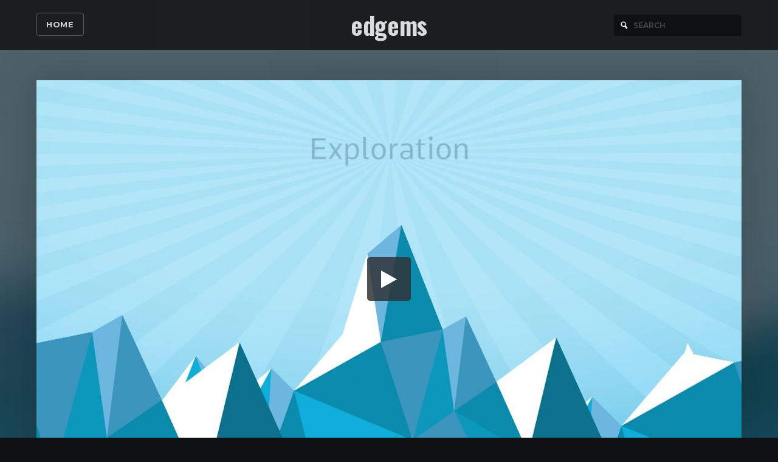

--- FILE ---
content_type: text/html; charset=utf-8
request_url: https://edgems.vids.io/videos/449dd9b0111deacccd/edgems-ell-supports-exploration
body_size: 10742
content:
<!DOCTYPE html>
<html lang="en">

<head>
  <meta http-equiv="X-UA-Compatible" content="IE=edge" />
  <meta charset="UTF-8" />
  <meta name="viewport" content="width=device-width, initial-scale=1.0">
  <title>EdGems - ELL Supports Exploration | edgems</title>
  <link rel="canonical" href="https://edgems.vids.io/videos/449dd9b0111deacccd/edgems-ell-supports-exploration" />
  <meta name="author" content="edgems" />
  <link rel="alternate" type="application/rss+xml" title="edgems - Videos" href="/rss.xml" />
  <meta property="og:title" content="EdGems - ELL Supports Exploration" />
  <meta property="og:type" content="video" />
  <meta property="og:url" content="https://edgems.vids.io/videos/449dd9b0111deacccd/edgems-ell-supports-exploration" />
  <meta property="og:image" content="https://cdn-thumbnails.sproutvideo.com/449dd9b0111deacccd/1eaf64e16f2e056c/0/btn_true,btnbg_2f3437/poster.jpg?v=1649784127" />
  <meta property="og:description" content="EdGems - ELL Supports Exploration" />
  <meta property="fb:app_id" content="721566557864883" />
  <meta name="twitter:card" content="player" />
  <meta name="twitter:player" content="https://videos.sproutvideo.com/embed/449dd9b0111deacccd/1eaf64e16f2e056c" />
  <meta name="twitter:player:width" content="1920" />
  <meta name="twitter:player:height" content="1080" />
  <link href="https://sproutvideo.com/oembed.json?url=https%3A%2F%2Fsproutvideo.com%2Fvideos%2F449dd9b0111deacccd" rel="alternate" title="EdGems - ELL Supports Exploration" type="application/json+oembed" />
  <link href="https://sproutvideo.com/oembed.xml?url=https%3A%2F%2Fsproutvideo.com%2Fvideos%2F449dd9b0111deacccd" rel="alternate" title="EdGems - ELL Supports Exploration" type="text/xml+oembed" />
  <script nonce="uZAuyLBdXqyJi2oq1ov6Xg==" type="application/ld+json">[{"@context":"http://schema.org","@type":"VideoObject","name":"EdGems - ELL Supports Exploration","description":"EdGems - ELL Supports Exploration","thumbnailUrl":"https://cdn-thumbnails.sproutvideo.com/449dd9b0111deacccd/1eaf64e16f2e056c/0/animate_false/poster.jpg?v=1649784127","uploadDate":"2021-08-16T15:01:17-04:00","embedUrl":"https://videos.sproutvideo.com/embed/449dd9b0111deacccd/1eaf64e16f2e056c","potentialAction":{"@type":"SeekToAction","target":"https://edgems.vids.io/videos/449dd9b0111deacccd/edgems-ell-supports-exploration?vtime={seek_to_second_number}","startOffset-input":"required name=seek_to_second_number"},"mainEntityOfPage":"https://edgems.vids.io/videos/449dd9b0111deacccd/edgems-ell-supports-exploration","duration":"PT167.267S"},{"@context":"http://schema.org","@type":"WebSite","url":"https://edgems.vids.io","potentialAction":{"@type":"SearchAction","target":{"@type":"EntryPoint","urlTemplate":"https://edgems.vids.io/videos?q={search_term_string}"},"query-input":"required name=search_term_string"}}]</script>
  <meta name="description" content="EdGems - ELL Supports Exploration" />

  <!-- Google Fonts -->
  <link rel="preconnect" href="https://fonts.googleapis.com">
  <link rel="preconnect" href="https://fonts.gstatic.com" crossorigin>

  
    <link href='https://fonts.googleapis.com/css2?family=Montserrat:ital,wght@0,300..800;1,300..800&display=swap' rel='stylesheet'>
  

  
    <link href="https://fonts.googleapis.com/css2?family=Bitter:ital,wght@0,300..900;1,300..900&display=swap" rel="stylesheet">
  

  
    
      <link href="https://fonts.googleapis.com/css2?family=Oswald:ital,wght@0,400..700;1,400..700&display=swap" rel="stylesheet">
    
  

  

  <!-- add IE10 specific styles (http://css-tricks.com/ie-10-specific-styles/) -->
  <script nonce="uZAuyLBdXqyJi2oq1ov6Xg==" type="text/javascript">
    var doc = document.documentElement;
    doc.setAttribute('data-useragent', navigator.userAgent);
  </script>

  <script nonce="uZAuyLBdXqyJi2oq1ov6Xg==" type="text/javascript" src="https://c.sproutvideo.com/player_api.js"></script>

  
  <link rel="stylesheet" href="/styles-1570019024.css">
  

    <style>
      html[data-useragent*='MSIE 10.0'] .video-meta button {
        padding-top: 0;
      }
    </style>

  <!--[if lt IE 10]>
    <style>
      .video-title {
        background: rgba(15,16,18,0.5);
      }
      .videos-grid .video-container h2,
      .videos-grid .duration {
        padding: 10px;
        background: rgba(15,16,18,0.5);
      }
      .video-title h1,
      .video-title p {
        background: none;
        margin: 0;
        padding: 10px;

      }
      .videos-grid .video-container h2 {
        bottom: 19px;
      }
      .videos-grid .video-container .duration {
        bottom: 7px;
        padding: 0;
      }
    </style>
  <![endif]-->

  <!--[if IE 9]>
    <style>
      .social-icons a {
        display: block;
      }

      .search-form svg {
        top: 5px;
      }

      .pagination li a {
        display: block;
      }
    </style>
  <![endif]-->

  <!--[if IE 8]>
    <style>
      header {
        background: #0f1012;
      }
      .blur-image {
        display: none;
      }
      .footer-copyright {
        clear: both;
      }
      .social-follow strong {
        display: block;
      }
    </style>
  <![endif]-->


  

  
</head>



<body class="wrap video-449dd9b0111deacccd video-page video-landing-page">

  <header class="no-featured-video-header group">
    <div class="content-container group">

      <div class="wrapper">
        <h1 class="site-header image-only" tabindex="-1">
          
            <a href="/" tabindex="2">edgems</a>
          
        </h1>
        <div class="group nav-container">
          <nav class="site-nav" role="navigation">

            
              <ul class="main-nav-group"><!-- start main navigation -->
                
                  <!-- no nested nav dropdown when there are no additional nav links -->
                  <li id="nav-link_home" class="pages-nav no-pages"><a class="button" href="/">Home</a></li> 
                

              <!-- end main navigation -->
              </ul>

              <!-- end if disable full site-->
            

          </nav>

          
            <nav class="group search-container">
              <form action="/videos" method="get" class="search-form">
                <input type="search" name="q" placeholder="Search" class="placeholder" tabindex="3">
                <svg x="0px" y="0px" viewBox="0 0 14 16" class="search-icon">
                  <path fill="#ffffff" d="M11,6.4c0.3-3-1.9-5.6-5-5.9C3,0.2,0.3,2.4,0,5.4c-0.3,3,1.9,5.6,5,5.9c0.9,0.1,1.8,0,2.6-0.4l3.9,4.6
                  l2.5-2l-3.9-4.6C10.6,8.2,10.9,7.3,11,6.4z M5.2,9.4c-2-0.2-3.5-2-3.3-3.9c0.2-2,2-3.4,4-3.2c2,0.2,3.5,2,3.3,3.9
                  C9,8.2,7.2,9.6,5.2,9.4z"/>
                </svg>
              </form>
            </nav>
          

        </div>
      </div>

    </div>
  </header>

  <div class="main-container">
    

    







 <section class="single-video group horizontal-video">
    <div class="content-container">
      <div class="video-content group">
        <div class="video-outer-container horizontal-outer-container">

          <div class="video-container-wrapper">
            <div class="media-container video-container pre-play_big-play-button" style="padding-top: 56.25%; aspect-ratio: 1920/1080;">
              <iframe src='https://videos.sproutvideo.com/embed/449dd9b0111deacccd/1eaf64e16f2e056c?playerColor=2f3437&playerTheme=dark&type=hd&autoplay=false&noBigPlay=false&settingsButton=true&seekBar=true&volumeControl=true&fullscreenButton=true' width='100%' height='100%' frameborder='0' class='sproutvideo-player' allowfullscreen allow='autoplay' referrerpolicy='no-referrer-when-downgrade' title='Video Player'></iframe>
            </div>

            
          </div>

          <div class="video-inner-container video-info">
            
            <h2 class="media-title video-title">EdGems - ELL Supports Exploration</h2>

            <div class="video-info-meta">
              
                <p class="date meta-info">
                  
                    Posted August 16, 2021
                  
                </p>
              
              <p class="duration meta-info">Duration 02:47</p>
            </div>

            
          </div>

          

          

          
            <div class="video-meta video-tags-info video-sharing-info video-download-info">

              

              
                <div class="meta-section video-sharing-section">
                  <h3 class="video-meta-header">Share This Video</h3>
                  <ul class="meta-items social-items">

                    

                    

                    

                    

                  </ul>
                </div>
              

              

            </div>
          

          
        </div>

      </div>
    </div>

    

    

    
      <div class="blur-image" style="background-image: url( https://cdn-thumbnails.sproutvideo.com/449dd9b0111deacccd/1eaf64e16f2e056c/0/w_1014,h_570,blur_true,animate_false,fit_contain,fillbg_b,g_faces/poster.jpg?v=1649784127)"></div>
    

  </section>

  

  
    
  

  <script nonce="uZAuyLBdXqyJi2oq1ov6Xg==" type='text/javascript'>window.player=new SV.Player({videoId:'449dd9b0111deacccd'}),window.player.id='449dd9b0111deacccd',window.player.duration=167.267,window.playing=!1,window.hasPlayed=!1,window.shouldResume=!1,window.player.bind('play',(()=>{window.playing=!0,window.hasPlayed=!0})),window.player.bind('pause',(()=>window.playing=!1)),window.seek=function(e){window.playing||window.player.bind('seeked',(()=>(window.playing||window.player.play(),this.unbind))),window.player.seek(e),window.hasPlayed||(window.player.play(),window.playing=!0,window.hasPlayed=!0)},document.querySelectorAll('[data-seek]').forEach((e=>{e.addEventListener('click',(w=>{w.preventDefault(),window.seek(parseInt(e.getAttribute('data-seek')))}))}));</script>
  
    <script nonce="uZAuyLBdXqyJi2oq1ov6Xg==">
      document.addEventListener('DOMContentLoaded', function() {
        var fadeOut = function() { document.querySelector('.blur-image').style.opacity = 0; window.player.unbind('play', this); };
        window.player.bind('play', fadeOut);
      });
    </script>
  
  <script nonce="uZAuyLBdXqyJi2oq1ov6Xg==" type="text/javascript">document.querySelectorAll("[data-social-share-url]").forEach((function(a){a.addEventListener("click",(function(e){e.preventDefault();var t=a.dataset.socialShareUrl,i=a.dataset.socialWidth||640,c=a.dataset.socialHeight||480;window.open(t,"share","width="+i+",height="+c)}))}));</script>


  </div>

  <footer class="footer">

      
        <div class="footer-nav">
          <div class="categories-search group ">
            
            
              <form action="/videos" method="get" class="search-form">
                <input type="search" name="q" placeholder="Search" class="placeholder">
                <svg x="0px" y="0px" viewBox="0 0 14 16" class="search-icon">
                  <path fill="#1D76BB" d="M11,6.4c0.3-3-1.9-5.6-5-5.9C3,0.2,0.3,2.4,0,5.4c-0.3,3,1.9,5.6,5,5.9c0.9,0.1,1.8,0,2.6-0.4l3.9,4.6
                  l2.5-2l-3.9-4.6C10.6,8.2,10.9,7.3,11,6.4z M5.2,9.4c-2-0.2-3.5-2-3.3-3.9c0.2-2,2-3.4,4-3.2c2,0.2,3.5,2,3.3,3.9
                  C9,8.2,7.2,9.6,5.2,9.4z"/>
                </svg>
              </form>
            
          </div>
        </div>
      


    

    <div class="footer-attribution group grid">
      
        <p class="footer-logo half left">
          <a href="https://sproutvideo.com/referrals/muvr1" title="Video hosting powered by SproutVideo" target="_blank" id="sv_referral_badge">
            <svg version="1.1" id="Layer_1" xmlns="http://www.w3.org/2000/svg" xmlns:xlink="http://www.w3.org/1999/xlink" x="0px" y="0px"
               viewBox="0 0 608 136" style="enable-background:new 0 0 608 136;" xml:space="preserve">
              <g>
                <g>
                  <path d="M51.7,42.3c0,0,0-0.1-0.1-0.2c-20.6,1.6-36.8,18.9-36.8,40c0,22.1,17.9,40.1,40.1,40.1c22.1,0,40-17.8,40.1-39.9
                    C73.5,73.4,59.4,58.7,51.7,42.3z M45.1,101.4V66.9L70.8,84L45.1,101.4z"/>
                </g>
              </g>
              <g>
                <g>
                  <path d="M84.6,30.2c-1.7-1.7-3.6-3.1-5.6-4.8C70.8,19,64.4,15.9,58.8,7C57.4,5,56.3,3,54.6,1.3c-2.4,8.9-2.6,18.5-0.6,28
                    c0.2,1,0.5,2,0.8,3.1c0.1,0.4,0.2,0.8,0.3,1.2c0.2,0.6,0.3,1.2,0.5,1.8c0.8,2.3,1.6,4.6,2.7,6.8c6.3,13.6,18.1,25.6,35.9,32.7
                    c0.2,0.1,0.4,0.2,0.7,0.3c0.3-8.7-2.2-17.6-7.5-26.4c-1.4-2.2-2.9-4.5-4.6-6.8c-0.3-0.5-0.7-0.9-1.1-1.4c-1.8-2.3-3.8-4.6-5.9-6.8
                    c-0.7-0.7-1.4-1.4-2-2.1c2.7,1.5,5.2,3.1,7.6,4.9c7.1,5.4,12.3,12,15.6,19.1c0,0,0,0,0,0.1c5.1,10.7,6.1,22.6,3.9,33.7
                    c-1.1,7.1-3.8,13.7-7.8,19.3c-8.4,12.1-22.4,20-38.3,20c-8.8,0-17-2.4-24-6.6c-13.6-8.1-22.7-23-22.7-40c0-6.9,1.5-13.4,4.2-19.3
                    c4.2-10.8,12.8-20.3,26.7-26.4c-1.4,0.4-2.7,0.8-4,1.2c-6.8,2.3-12.5,5.7-17,9.7c-6.9,6.9-11.9,15.7-14,25.6
                    C3.4,76.3,3,79.9,3,83.6c0,10.8,3.3,20.7,8.9,28.9c0.3,0.5,0.7,1,1,1.5c0.7,1,1.5,1.9,2.3,2.8c9.4,11,23.3,18,38.9,18
                    c0.1,0,0.3,0,0.3,0c0.1,0,0.2,0,0.3,0c12.2,0,23.5-4.2,32.4-11.2c5-4,9.3-8.8,12.7-14.3c0.6-1,1.2-2,1.7-3
                    c0.3-0.5,0.5-0.9,0.7-1.4c0.4-0.9,0.8-1.8,1.2-2.7C112.9,80.1,108.4,51.8,84.6,30.2z"/>
                </g>
              </g>
              <g>
                <g>
                  <path d="M154.8,114.4c-7,0-11.7-4.1-12.6-4.9l0,0c-0.5-0.4-1.1-1-0.4-2.2c0.2-0.2,0.3-0.4,0.5-0.6c0.2-0.2,0.3-0.4,0.5-0.5
                    c0.3-0.4,0.8-1,1.4-1c0.3,0,0.6,0.1,0.9,0.4l0.1,0.1c1.8,1.6,5.5,4.3,9.7,4.3c4.4,0,7.7-2.7,7.7-6.3c0-4.1-3.8-6.5-10.2-9.2
                    c-7-3-10.5-5.8-10.5-12.4c0-4.3,3.4-10.7,12.8-10.7c5.8,0,10.2,3,10.2,3c0.2,0.1,0.5,0.4,0.7,0.9c0.1,0.5,0,0.9-0.3,1.4
                    c-0.1,0.2-0.3,0.4-0.3,0.5c-0.1,0.2-0.3,0.4-0.3,0.5c-0.4,0.6-0.8,0.9-1.4,0.9c-0.3,0-0.6-0.1-1-0.3c0,0-0.1,0-0.2-0.1
                    c-3.5-2.2-6-2.6-7.5-2.6c-2.7,0-7.9,1.3-7.9,6.3c0,3.5,2.3,5.8,7.8,8.1c7.3,3,13.2,6,13.2,13.3C167.7,109.6,162,114.4,154.8,114.4
                    z"/>
                  <path d="M154.6,71.7c5.8,0,10.1,3,10.1,3c0.3,0.2,1.1,0.9,0.3,2c-0.3,0.3-0.5,0.8-0.7,1.1c-0.3,0.5-0.7,0.8-1.2,0.8
                    c-0.3,0-0.5-0.1-0.9-0.3c-0.4-0.3-4.1-2.7-7.7-2.7c-6.2,0-8.1,4-8.1,6.5c0,4,3,6.2,8,8.3c8,3.2,13.1,6.2,13.1,13.1
                    c0,6.2-5.9,10.6-12.7,10.6c-7,0-11.7-4.1-12.4-4.8c-0.5-0.4-1.1-0.9-0.3-2c0.3-0.3,0.6-0.8,0.9-1.1c0.4-0.5,0.8-0.9,1.3-0.9
                    c0.3,0,0.5,0.1,0.8,0.3c0.4,0.3,4.7,4.5,10,4.5c4.8,0,7.9-3,7.9-6.5c0-4.1-3.5-6.5-10.3-9.3c-6.5-2.8-10.4-5.5-10.4-12.2
                    C142.1,78.2,145.2,71.7,154.6,71.7 M154.6,71.3c-9.5,0-13,6.5-13,10.9c0,6.7,3.8,9.6,10.6,12.6c6.4,2.7,10.1,5,10.1,8.9
                    c0,3.5-3.2,6.1-7.5,6.1c-4.2,0-7.8-2.7-9.6-4.3c0,0-0.1-0.1-0.1-0.1c-0.3-0.3-0.7-0.5-1.1-0.5c-0.7,0-1.3,0.6-1.6,1.1
                    c-0.1,0.2-0.3,0.4-0.5,0.5c-0.1,0.2-0.3,0.4-0.4,0.5v0v0c-0.9,1.4-0.1,2.1,0.4,2.5l0,0c0.9,0.8,5.7,4.9,12.7,4.9
                    c7.4,0,13.2-4.9,13.2-11.1c0-7.5-6.1-10.5-13.4-13.5c-5.5-2.3-7.7-4.6-7.7-7.9c0-2.1,1.6-6.1,7.7-6.1c1.5,0,3.9,0.5,7.3,2.6
                    c0.1,0,0.1,0.1,0.2,0.1c0.4,0.2,0.8,0.3,1.1,0.3c0.6,0,1.1-0.3,1.5-1c0.1-0.2,0.3-0.4,0.4-0.5c0.1-0.2,0.2-0.4,0.3-0.5
                    c0.4-0.7,0.4-1.3,0.3-1.6c-0.1-0.5-0.5-0.8-0.8-1C164.5,74,160.3,71.3,154.6,71.3L154.6,71.3z"/>
                </g>
                <g>
                  <path d="M183.1,113.8c-0.7,0-1.4-0.6-1.4-1.4V73.4c0-0.7,0.6-1.4,1.4-1.4h13c7.4,0,13.5,5.9,13.5,13.2c0,7.4-6,13.5-13.4,13.5
                    h-9.5v13.7c0,0.7-0.6,1.4-1.4,1.4L183.1,113.8L183.1,113.8z M195.8,94c4.9,0,8.8-4,8.8-8.8c0-4.6-3.9-8.2-8.8-8.2h-9.2v17
                    L195.8,94L195.8,94z"/>
                  <path d="M196.1,72.3c7.3,0,13.2,5.9,13.2,13c0,7.3-5.9,13.3-13.2,13.3h-9.7v13.9c0,0.6-0.5,1.1-1.1,1.1h-2.2
                    c-0.6,0-1.1-0.5-1.1-1.1V73.4c0-0.6,0.5-1.1,1.1-1.1L196.1,72.3 M186.5,94.2h9.4c4.9,0,9-4,9-9c0-4.8-4.1-8.4-9-8.4h-9.4V94.2
                     M196.1,71.8h-13c-0.8,0-1.6,0.7-1.6,1.6v39.1c0,0.8,0.7,1.6,1.6,1.6h2.2c0.8,0,1.6-0.7,1.6-1.6V99.1h9.3
                    c7.5,0,13.6-6.2,13.6-13.7c0-3.6-1.4-7-4-9.5C203.2,73.2,199.8,71.8,196.1,71.8L196.1,71.8z M186.9,77.2h9c4.7,0,8.6,3.6,8.6,8
                    c0,4.8-3.8,8.6-8.6,8.6h-9V77.2L186.9,77.2z"/>
                </g>
                <g>
                  <path d="M247.7,113.8c-0.8,0-1.1-0.5-1.1-0.6l-7.8-15.5h-10.9v14.9c0,0.7-0.6,1.4-1.4,1.4h-2.3c-0.7,0-1.4-0.6-1.4-1.4V73.4
                    c0-0.7,0.6-1.4,1.4-1.4h15.3c7.2,0,13.1,5.7,13.1,12.8c0,5.3-3.3,9.9-8.6,12.2l8,14.8c0.3,0.5,0.3,1,0,1.4
                    c-0.3,0.4-0.7,0.6-1.2,0.6H247.7z M239.2,93.3c4.6,0,8.3-3.8,8.3-8.4c0-4.3-3.9-8.1-8.3-8.1H228v16.5H239.2z"/>
                  <path d="M239.5,72.3c7.1,0,12.9,5.6,12.9,12.6c0,5.4-3.6,10-8.7,12.1l8.1,15c0.4,0.8,0,1.7-1,1.7h-3c-0.5,0-0.8-0.3-0.9-0.5
                    l-7.8-15.7h-11.3v15.1c0,0.6-0.5,1.1-1.1,1.1h-2.3c-0.6,0-1.1-0.5-1.1-1.1V73.4c0-0.6,0.5-1.1,1.1-1.1L239.5,72.3 M227.7,93.5
                    h11.5c4.6,0,8.5-3.8,8.5-8.6c0-4.5-4-8.3-8.5-8.3h-11.5V93.5 M239.5,71.8h-15.3c-0.8,0-1.6,0.7-1.6,1.6v39.1
                    c0,0.8,0.7,1.6,1.6,1.6h2.3c0.8,0,1.6-0.7,1.6-1.6V97.9h10.6l7.7,15.4c0.1,0.2,0.5,0.8,1.3,0.8h3c0.6,0,1.1-0.3,1.4-0.7
                    c0.3-0.5,0.3-1.1,0-1.6l-7.8-14.6c5.3-2.3,8.6-7,8.6-12.3c0-3.5-1.4-6.8-3.9-9.2C246.4,73.2,243.1,71.8,239.5,71.8L239.5,71.8z
                     M228.2,77h11.1c4.3,0,8.1,3.7,8.1,7.9c0,4.5-3.6,8.2-8.1,8.2h-11.1V77L228.2,77z"/>
                </g>
                <g>
                  <path d="M286.2,114.4c-12,0-21.4-9.4-21.4-21.4c0-5.8,2.2-11.2,6.2-15.2c4-4.1,9.4-6.3,15.2-6.3c11.9,0,21.5,9.7,21.5,21.5
                    c0,5.8-2.2,11.1-6.2,15.2C297.4,112.2,292,114.4,286.2,114.4z M286.2,76c-9.3,0-16.9,7.6-16.9,17c0,9.3,7.6,16.9,16.9,16.9
                    s16.9-7.6,16.9-16.9C303.1,83.6,295.5,76,286.2,76z"/>
                  <path d="M286.2,71.7c11.8,0,21.3,9.5,21.3,21.3s-9.5,21.2-21.3,21.2c-11.8,0-21.2-9.4-21.2-21.2S274.4,71.7,286.2,71.7
                     M286.2,110.1c9.4,0,17.1-7.7,17.1-17.1s-7.7-17.2-17.1-17.2s-17.1,7.8-17.1,17.2S276.8,110.1,286.2,110.1 M286.2,71.3
                    c-5.8,0-11.3,2.3-15.3,6.4c-4.1,4.1-6.3,9.5-6.3,15.4c0,5.8,2.2,11.3,6.3,15.3c4.1,4.1,9.5,6.3,15.3,6.3c5.8,0,11.3-2.2,15.4-6.3
                    c4.1-4.1,6.3-9.5,6.3-15.3c0-5.8-2.2-11.3-6.3-15.4C297.5,73.5,292,71.3,286.2,71.3L286.2,71.3z M286.2,109.6
                    c-9.2,0-16.7-7.5-16.7-16.7c0-4.4,1.7-8.6,4.9-11.8c3.2-3.2,7.3-4.9,11.8-4.9s8.6,1.8,11.8,4.9c3.2,3.2,4.9,7.4,4.9,11.8
                    C302.9,102.2,295.4,109.6,286.2,109.6L286.2,109.6z"/>
                </g>
                <g>
                  <path d="M337.5,114.4c-9.2,0-15.8-6.8-15.8-16v-25c0-0.7,0.6-1.4,1.4-1.4h2.2c0.7,0,1.4,0.6,1.4,1.4V98c0,6.9,4.5,11.8,10.9,11.8
                    c6.6,0,11-4.7,11-11.6V73.4c0-0.7,0.6-1.4,1.4-1.4h2.2c0.7,0,1.4,0.6,1.4,1.4v25C353.4,107.7,346.7,114.4,337.5,114.4z"/>
                  <path d="M352.1,72.3c0.6,0,1.1,0.5,1.1,1.1v25c0,9-6.4,15.8-15.7,15.8c-9.3,0-15.6-6.8-15.6-15.8v-25c0-0.6,0.5-1.1,1.1-1.1h2.2
                    c0.6,0,1.1,0.5,1.1,1.1V98c0,6.8,4.2,12,11.1,12c7,0,11.2-5.1,11.2-11.9V73.4c0-0.6,0.5-1.1,1.1-1.1H352.1 M352.1,71.8h-2.2
                    c-0.8,0-1.6,0.7-1.6,1.6v24.8c0,6.8-4.3,11.4-10.8,11.4c-3.2,0-5.9-1.1-7.8-3.3c-1.9-2.1-2.9-5-2.9-8.2V73.4
                    c0-0.8-0.7-1.6-1.6-1.6H323c-0.8,0-1.6,0.7-1.6,1.6v25c0,9.4,6.8,16.2,16,16.2c9.4,0,16.1-6.8,16.1-16.2v-25
                    C353.6,72.6,352.9,71.8,352.1,71.8L352.1,71.8z"/>
                </g>
                <g>
                  <path d="M377.6,113.8c-0.7,0-1.4-0.6-1.4-1.4v-36h-10.1c-0.7,0-1.4-0.6-1.4-1.4v-1.7c0-0.7,0.6-1.4,1.4-1.4h25.1
                    c0.7,0,1.4,0.6,1.4,1.4v1.7c0,0.7-0.6,1.4-1.4,1.4h-10.1v36.1c0,0.7-0.6,1.4-1.4,1.4L377.6,113.8L377.6,113.8z"/>
                  <path d="M391.2,72.3c0.6,0,1.1,0.5,1.1,1.1v1.7c0,0.6-0.5,1.1-1.1,1.1h-10.3v36.3c0,0.6-0.5,1.1-1.1,1.1h-2.2
                    c-0.6,0-1.1-0.5-1.1-1.1V76.3h-10.3c-0.6,0-1.1-0.5-1.1-1.1v-1.7c0-0.6,0.5-1.1,1.1-1.1H391.2 M391.2,71.8h-25.1
                    c-0.8,0-1.6,0.7-1.6,1.6v1.7c0,0.8,0.7,1.6,1.6,1.6h9.9v35.9c0,0.8,0.7,1.6,1.6,1.6h2.2c0.8,0,1.6-0.7,1.6-1.6V76.7h9.9
                    c0.8,0,1.6-0.7,1.6-1.6v-1.7C392.8,72.5,392.1,71.8,391.2,71.8L391.2,71.8z"/>
                </g>
                <g>
                  <path d="M419.6,114.4c-0.5,0-1-0.3-1.2-0.8l-17.8-39.7c-0.2-0.4-0.2-0.9,0-1.3c0.3-0.4,0.6-0.6,1.1-0.6h2.4c0.6,0,1.1,0.4,1.2,0.8
                    l14.6,32.9l14.6-32.9c0.2-0.4,0.6-0.8,1.2-0.8h2.4c0.5,0,0.9,0.2,1.1,0.6c0.3,0.4,0.3,0.8,0,1.3l-18,39.7
                    c-0.3,0.5-0.7,0.8-1.2,0.8L419.6,114.4L419.6,114.4z"/>
                  <path d="M438.1,72.3c0.9,0,1.4,0.8,1,1.5l-18,39.7c-0.2,0.3-0.5,0.6-1,0.6h-0.6c-0.4,0-0.8-0.3-1-0.6l-17.8-39.7
                    c-0.3-0.8,0.1-1.5,1-1.5h2.4c0.5,0,0.9,0.3,1,0.6l14.7,33.1h0.3l14.7-33.1c0.1-0.3,0.5-0.6,1-0.6H438.1 M438.1,71.8h-2.4
                    c-0.6,0-1.2,0.5-1.4,0.9L420,105.2l-14.4-32.5c-0.2-0.4-0.7-0.9-1.4-0.9h-2.4c-0.5,0-1.1,0.3-1.3,0.7c-0.3,0.4-0.3,1-0.1,1.5
                    l17.8,39.7c0.3,0.5,0.8,0.9,1.4,0.9h0.6c0.6,0,1.1-0.3,1.4-0.9l18-39.8c0.2-0.5,0.2-1-0.1-1.5C439.2,72.1,438.7,71.8,438.1,71.8
                    L438.1,71.8z"/>
                </g>
                <g>
                  <path d="M452.6,113.8c-0.7,0-1.4-0.6-1.4-1.4V73.4c0-0.7,0.6-1.4,1.4-1.4h2.4c0.7,0,1.4,0.6,1.4,1.4v39.1c0,0.7-0.6,1.4-1.4,1.4
                    H452.6z"/>
                  <path d="M455,72.3c0.6,0,1.1,0.5,1.1,1.1v39.1c0,0.6-0.5,1.1-1.1,1.1h-2.4c-0.6,0-1.1-0.5-1.1-1.1V73.4c0-0.6,0.5-1.1,1.1-1.1H455
                     M455,71.8h-2.4c-0.8,0-1.6,0.7-1.6,1.6v39.1c0,0.8,0.7,1.6,1.6,1.6h2.4c0.8,0,1.6-0.7,1.6-1.6V73.4
                    C456.5,72.6,455.8,71.8,455,71.8L455,71.8z"/>
                </g>
                <g>
                  <path d="M475.1,113.8c-0.7,0-1.3-0.6-1.3-1.4V73.4c0-0.7,0.6-1.4,1.3-1.4h13.2c11.6,0,20.9,9.3,20.9,20.8
                    c0,11.6-9.4,20.9-20.9,20.9L475.1,113.8L475.1,113.8z M487.4,109.3c9.6,0,16.5-6.9,16.5-16.5c0-9.5-7-16.4-16.5-16.4h-8.6v32.8
                    H487.4z"/>
                  <path d="M488.4,72.3c11.4,0,20.7,9.3,20.7,20.6c0,11.5-9.3,20.7-20.7,20.7h-13.2c-0.6,0-1.1-0.5-1.1-1.1V73.4
                    c0-0.6,0.5-1.1,1.1-1.1L488.4,72.3 M478.5,109.5h8.9c9.7,0,16.7-6.9,16.7-16.7c0-9.7-7-16.6-16.7-16.6h-8.9V109.5 M488.4,71.8
                    h-13.2c-0.8,0-1.5,0.7-1.5,1.6v39.1c0,0.8,0.7,1.6,1.5,1.6h13.2c11.6,0,21.1-9.5,21.1-21.1C509.5,81.3,500,71.8,488.4,71.8
                    L488.4,71.8z M478.9,76.7h8.4c4.6,0,8.7,1.6,11.7,4.6c3,3,4.6,7.1,4.6,11.6c0,4.6-1.6,8.7-4.6,11.7c-3,3-7.1,4.6-11.7,4.6h-8.4
                    V76.7L478.9,76.7z"/>
                </g>
                <g>
                  <path d="M525.2,113.8c-0.7,0-1.4-0.6-1.4-1.4V73.4c0-0.7,0.6-1.4,1.4-1.4h23.3c0.7,0,1.4,0.6,1.4,1.4v1.7c0,0.7-0.6,1.4-1.4,1.4
                    h-19.6v14h16.7c0.7,0,1.4,0.6,1.4,1.4v1.7c0,0.7-0.6,1.4-1.4,1.4h-16.7v14.6h19.6c0.7,0,1.4,0.6,1.4,1.4v1.7
                    c0,0.7-0.6,1.4-1.4,1.4h-23.3V113.8z"/>
                  <path d="M548.5,72.3c0.6,0,1.1,0.5,1.1,1.1v1.7c0,0.6-0.5,1.1-1.1,1.1h-19.8v14.4h17c0.6,0,1.1,0.5,1.1,1.1v1.7
                    c0,0.6-0.5,1.1-1.1,1.1h-17v15.1h19.8c0.6,0,1.1,0.5,1.1,1.1v1.7c0,0.6-0.5,1.1-1.1,1.1h-23.3c-0.6,0-1.1-0.5-1.1-1.1V73.5
                    c0-0.6,0.5-1.1,1.1-1.1h23.3 M548.5,71.8h-23.3c-0.8,0-1.6,0.7-1.6,1.6v39.1c0,0.8,0.7,1.6,1.6,1.6h23.3c0.8,0,1.6-0.7,1.6-1.6
                    v-1.7c0-0.8-0.7-1.6-1.6-1.6h-19.4V95h16.5c0.8,0,1.6-0.7,1.6-1.6v-1.7c0-0.8-0.7-1.6-1.6-1.6h-16.5V76.6h19.4
                    c0.8,0,1.6-0.7,1.6-1.6v-1.7C550,72.5,549.3,71.8,548.5,71.8L548.5,71.8z"/>
                </g>
                <g>
                  <path d="M583,114.4c-12,0-21.4-9.4-21.4-21.4c0-5.8,2.2-11.2,6.2-15.2c4-4.1,9.4-6.3,15.2-6.3c11.9,0,21.5,9.7,21.5,21.5
                    c0,5.8-2.2,11.1-6.2,15.2C594.2,112.2,588.7,114.4,583,114.4z M583,76c-9.3,0-16.9,7.6-16.9,17c0,9.3,7.6,16.9,16.9,16.9
                    c9.3,0,16.9-7.6,16.9-16.9C599.9,83.6,592.3,76,583,76z"/>
                  <path d="M583,71.7c11.8,0,21.3,9.5,21.3,21.3s-9.5,21.2-21.3,21.2c-11.8,0-21.2-9.4-21.2-21.2S571.2,71.7,583,71.7 M583,110.1
                    c9.4,0,17.1-7.7,17.1-17.1s-7.7-17.2-17.1-17.2c-9.4,0-17.1,7.8-17.1,17.2S573.6,110.1,583,110.1 M583,71.3
                    c-5.8,0-11.3,2.3-15.3,6.4c-4.1,4.1-6.3,9.5-6.3,15.4c0,5.8,2.2,11.3,6.3,15.3c4.1,4.1,9.5,6.3,15.3,6.3c5.8,0,11.3-2.2,15.4-6.3
                    c4.1-4.1,6.3-9.5,6.3-15.3c0-5.8-2.2-11.3-6.3-15.4C594.2,73.5,588.8,71.3,583,71.3L583,71.3z M583,109.6
                    c-9.2,0-16.7-7.5-16.7-16.7c0-4.4,1.7-8.6,4.9-11.8c3.2-3.2,7.3-4.9,11.8-4.9s8.6,1.8,11.8,4.9c3.2,3.2,4.9,7.4,4.9,11.8
                    C599.7,102.2,592.2,109.6,583,109.6L583,109.6z"/>
                </g>
              </g>
              <g>
                <g>
                  <path d="M157.8,54.3c-8.4,0-15.1-6.8-15.1-15.1c0-8.4,6.8-15.1,15.1-15.1c3.8,0,7,1.2,10.1,3.9c0.4,0.4,0.5,1.1,0,1.5l-1.1,1.1
                    c-0.2,0.2-0.4,0.3-0.6,0.3s-0.5-0.1-0.8-0.4c-2.2-1.9-5.1-3-7.8-3c-6.2,0-11.3,5.2-11.3,11.7c0,6.4,5.1,11.6,11.3,11.6
                    c3.5,0,5.5-1.3,7.8-3.1c0.3-0.2,0.5-0.3,0.7-0.3c0.2,0,0.3,0,0.5,0.2l1.3,1.1c0.2,0.1,0.3,0.3,0.3,0.5c0,0.3-0.1,0.6-0.3,0.8
                    C165.2,52.9,161.7,54.3,157.8,54.3z"/>
                  <path d="M157.8,24.3c4.2,0,7.2,1.4,10,3.8c0.3,0.3,0.4,0.8,0,1.1l-1.1,1.1c-0.2,0.2-0.3,0.3-0.5,0.3s-0.4-0.1-0.6-0.3
                    c-2.2-1.9-5.1-3.1-7.9-3.1c-6.5,0-11.5,5.5-11.5,11.9c0,6.4,5,11.9,11.5,11.9c3.6,0,5.7-1.4,7.9-3.1c0.2-0.2,0.4-0.3,0.6-0.3
                    s0.3,0,0.4,0.1l1.2,1.1c0.3,0.3,0.3,0.8,0,1.1c-2.8,2.7-6.4,4-10,4c-8.3,0-14.9-6.6-14.9-14.9C142.9,31,149.5,24.3,157.8,24.3
                     M157.8,23.9c-8.5,0-15.4,6.9-15.4,15.4c0,4.1,1.6,7.9,4.5,10.8c2.9,2.9,6.8,4.4,10.8,4.4c4,0,7.6-1.4,10.3-4.1
                    c0.3-0.3,0.4-0.7,0.4-1c0-0.3-0.2-0.5-0.4-0.7l-1.2-1.1h0h0c-0.2-0.1-0.4-0.2-0.6-0.2c-0.3,0-0.6,0.1-0.8,0.3
                    c-2.2,1.7-4.3,3-7.6,3c-6.1,0-11.1-5.1-11.1-11.4c0-6.3,5-11.5,11.1-11.5c2.6,0,5.4,1.1,7.6,3c0.3,0.3,0.6,0.5,0.9,0.5
                    s0.5-0.1,0.8-0.4l1.1-1.1c0.3-0.3,0.4-0.5,0.3-0.9c0-0.3-0.2-0.6-0.4-0.8l0,0l0,0C164.8,25.1,161.7,23.9,157.8,23.9L157.8,23.9z"
                    />
                </g>
                <g>
                  <path d="M197.2,53.9c-0.5,0-0.8-0.4-0.8-0.5l-5.4-10.8h-7.6v10.3c0,0.5-0.5,1-1,1h-1.6c-0.5,0-1-0.5-1-1V25.5c0-0.5,0.5-1,1-1
                    h10.7c5.1,0,9.2,4.1,9.2,9c0,3.7-2.3,7-6,8.5l5.6,10.3c0.2,0.3,0.2,0.7,0,1.1c-0.2,0.3-0.5,0.5-0.9,0.5L197.2,53.9L197.2,53.9z
                     M191.3,39.4c3.2,0,5.7-2.6,5.7-5.8c0-3-2.7-5.6-5.7-5.6h-7.8v11.4H191.3z"/>
                  <path d="M191.5,24.7c5,0,9,3.9,9,8.8c0,3.8-2.5,7-6.1,8.4l5.7,10.5c0.3,0.5,0,1.2-0.7,1.2h-2.1c-0.4,0-0.6-0.2-0.7-0.4l-5.5-11
                    h-7.9v10.5c0,0.4-0.4,0.8-0.8,0.8h-1.6c-0.5,0-0.8-0.4-0.8-0.8V25.5c0-0.4,0.3-0.8,0.8-0.8L191.5,24.7 M183.2,39.6h8
                    c3.2,0,5.9-2.7,5.9-6c0-3.1-2.8-5.8-5.9-5.8h-8V39.6 M191.5,24.3h-10.7c-0.7,0-1.2,0.5-1.2,1.2v27.4c0,0.7,0.5,1.2,1.2,1.2h1.6
                    c0.6,0,1.2-0.5,1.2-1.2V42.8h7.2l5.4,10.7c0.1,0.3,0.5,0.6,1.1,0.6h2.1c0.5,0,0.8-0.2,1.1-0.6c0.2-0.4,0.2-0.8,0-1.3l-5.4-10
                    c3.7-1.6,5.9-4.9,5.9-8.6C200.9,28.5,196.7,24.3,191.5,24.3L191.5,24.3z M183.7,28.2h7.6c3,0,5.5,2.5,5.5,5.4
                    c0,3.1-2.5,5.6-5.5,5.6h-7.6V28.2L183.7,28.2z"/>
                </g>
                <g>
                  <path d="M213.9,53.9c-0.5,0-1-0.5-1-1V25.5c0-0.5,0.5-1,1-1h16.3c0.5,0,1,0.5,1,1v1.2c0,0.5-0.5,1-1,1h-13.7v9.7h11.6
                    c0.5,0,1,0.5,1,1v1.2c0,0.5-0.5,1-1,1h-11.6v10.1h13.7c0.5,0,1,0.5,1,1v1.2c0,0.5-0.5,1-1,1L213.9,53.9L213.9,53.9z"/>
                  <path d="M230.2,24.7c0.5,0,0.8,0.4,0.8,0.8v1.2c0,0.4-0.3,0.8-0.8,0.8h-13.9v10.1h11.9c0.4,0,0.8,0.4,0.8,0.8v1.2
                    c0,0.5-0.4,0.8-0.8,0.8h-11.9v10.5h13.9c0.5,0,0.8,0.4,0.8,0.8v1.2c0,0.4-0.3,0.8-0.8,0.8h-16.3c-0.5,0-0.8-0.4-0.8-0.8V25.5
                    c0-0.4,0.3-0.8,0.8-0.8L230.2,24.7 M230.2,24.3h-16.3c-0.7,0-1.2,0.5-1.2,1.2v27.4c0,0.7,0.5,1.2,1.2,1.2h16.3
                    c0.7,0,1.2-0.5,1.2-1.2v-1.2c0-0.7-0.5-1.2-1.2-1.2h-13.5v-9.7h11.4c0.7,0,1.2-0.5,1.2-1.2v-1.2c0-0.6-0.5-1.2-1.2-1.2h-11.4v-9.2
                    h13.5c0.7,0,1.2-0.5,1.2-1.2v-1.2C231.4,24.8,230.8,24.3,230.2,24.3L230.2,24.3z"/>
                </g>
                <g>
                  <path d="M263.9,53.9c-0.5,0-0.8-0.3-0.9-0.6l-3-6.7h-14.4l-3,6.7c-0.1,0.3-0.4,0.6-0.9,0.6h-1.7c-0.4,0-0.7-0.2-0.8-0.4
                    c-0.2-0.3-0.2-0.6,0-0.9l12.6-27.8c0.3-0.5,0.6-0.6,0.9-0.6h0.4c0.3,0,0.7,0.1,0.9,0.6l12.5,27.8c0.2,0.3,0.1,0.7,0,0.9
                    c-0.2,0.3-0.5,0.4-0.8,0.4H263.9z M258.7,43.6c-1-2.2-1.9-4.3-2.9-6.5c-1-2.2-2-4.5-3-6.7h0l-5.9,13.2H258.7z"/>
                  <path d="M253.1,24.3c0.4,0,0.6,0.2,0.7,0.5l12.5,27.8c0.3,0.5-0.1,1.1-0.7,1.1h-1.6c-0.4,0-0.6-0.3-0.7-0.5l-3.1-6.8h-14.7l-3,6.8
                    c-0.1,0.2-0.3,0.5-0.7,0.5h-1.6c-0.6,0-1-0.5-0.7-1.1L252,24.8c0.1-0.3,0.3-0.5,0.7-0.5H253.1 M246.6,43.8h12.4
                    c-2-4.5-4-9.1-6-13.6h-0.3L246.6,43.8 M253.1,23.9h-0.4c-0.3,0-0.8,0.1-1.1,0.7L239,52.4c-0.2,0.4-0.2,0.8,0,1.1
                    c0.2,0.3,0.6,0.5,1,0.5h1.6c0.5,0,1-0.4,1.1-0.7l2.9-6.5h14.1l3,6.6c0.1,0.3,0.5,0.7,1.1,0.7h1.6c0.4,0,0.8-0.2,1-0.5
                    c0.2-0.3,0.2-0.8,0-1.1l-12.5-27.8C253.9,24,253.4,23.9,253.1,23.9L253.1,23.9z M247.3,43.4l5.6-12.5c0.9,2.1,1.9,4.3,2.8,6.3
                    c0.9,2,1.8,4.1,2.7,6.2H247.3L247.3,43.4z"/>
                </g>
                <g>
                  <path d="M279.8,53.9c-0.5,0-1-0.5-1-1V27.7h-7c-0.5,0-1-0.5-1-1v-1.2c0-0.5,0.5-1,1-1h17.6c0.5,0,1,0.5,1,1v1.2c0,0.5-0.5,1-1,1
                    h-7v25.2c0,0.5-0.5,1-1,1H279.8z"/>
                  <path d="M289.4,24.7c0.5,0,0.8,0.4,0.8,0.8v1.2c0,0.4-0.3,0.8-0.8,0.8h-7.2v25.4c0,0.4-0.4,0.8-0.8,0.8h-1.6
                    c-0.4,0-0.8-0.4-0.8-0.8V27.5h-7.2c-0.5,0-0.8-0.4-0.8-0.8v-1.2c0-0.4,0.3-0.8,0.8-0.8L289.4,24.7 M289.4,24.3h-17.6
                    c-0.7,0-1.2,0.5-1.2,1.2v1.2c0,0.7,0.5,1.2,1.2,1.2h6.8v25c0,0.6,0.5,1.2,1.2,1.2h1.6c0.6,0,1.2-0.5,1.2-1.2v-25h6.8
                    c0.7,0,1.2-0.5,1.2-1.2v-1.2C290.6,24.8,290.1,24.3,289.4,24.3L289.4,24.3z"/>
                </g>
                <g>
                  <path d="M301.3,53.9c-0.5,0-1-0.5-1-1V25.5c0-0.5,0.5-1,1-1h16.3c0.5,0,1,0.5,1,1v1.2c0,0.5-0.5,1-1,1h-13.7v9.7h11.6
                    c0.5,0,1,0.5,1,1v1.2c0,0.5-0.5,1-1,1h-11.6v10.1h13.7c0.5,0,1,0.5,1,1v1.2c0,0.5-0.5,1-1,1L301.3,53.9L301.3,53.9z"/>
                  <path d="M317.6,24.7c0.5,0,0.8,0.4,0.8,0.8v1.2c0,0.4-0.3,0.8-0.8,0.8h-13.9v10.1h11.9c0.4,0,0.8,0.4,0.8,0.8v1.2
                    c0,0.5-0.4,0.8-0.8,0.8h-11.9v10.5h13.9c0.5,0,0.8,0.4,0.8,0.8v1.2c0,0.4-0.3,0.8-0.8,0.8h-16.3c-0.5,0-0.8-0.4-0.8-0.8V25.5
                    c0-0.4,0.3-0.8,0.8-0.8L317.6,24.7 M317.6,24.3h-16.3c-0.7,0-1.2,0.5-1.2,1.2v27.4c0,0.7,0.5,1.2,1.2,1.2h16.3
                    c0.7,0,1.2-0.5,1.2-1.2v-1.2c0-0.7-0.5-1.2-1.2-1.2h-13.5v-9.7h11.4c0.7,0,1.2-0.5,1.2-1.2v-1.2c0-0.6-0.5-1.2-1.2-1.2h-11.4v-9.2
                    h13.5c0.7,0,1.2-0.5,1.2-1.2v-1.2C318.8,24.8,318.2,24.3,317.6,24.3L317.6,24.3z"/>
                </g>
                <g>
                  <path d="M331.5,53.9c-0.5,0-1-0.5-1-1V25.5c0-0.5,0.4-1,1-1h9.3c8.1,0,14.7,6.6,14.7,14.6c0,8.1-6.6,14.7-14.7,14.7L331.5,53.9
                    L331.5,53.9z M340.1,50.6c6.7,0,11.5-4.8,11.5-11.4s-4.9-11.4-11.5-11.4h-6v22.9L340.1,50.6L340.1,50.6z"/>
                  <path d="M340.8,24.7c8,0,14.5,6.5,14.5,14.4c0,8-6.5,14.5-14.5,14.5h-9.3c-0.4,0-0.8-0.4-0.8-0.8V25.5c0-0.4,0.3-0.8,0.8-0.8
                    L340.8,24.7 M333.9,50.8h6.2c6.8,0,11.7-4.9,11.7-11.6s-4.9-11.6-11.7-11.6h-6.2V50.8 M340.8,24.3h-9.3c-0.6,0-1.2,0.5-1.2,1.2
                    v27.4c0,0.7,0.5,1.2,1.2,1.2h9.3c8.2,0,14.9-6.7,14.9-14.9C355.7,31,349,24.3,340.8,24.3L340.8,24.3z M334.4,28h5.8
                    c6.5,0,11.3,4.7,11.3,11.2c0,3.2-1.1,6-3.2,8.1c-2.1,2-4.9,3.2-8.1,3.2h-5.8V28L334.4,28z"/>
                </g>
                <g>
                  <path d="M404.8,54.3c-0.3,0-0.7-0.3-0.9-0.6l-7.1-22.1l-6.9,22.1c-0.2,0.4-0.5,0.6-0.9,0.6h-0.7c-0.4,0-0.8-0.3-0.9-0.8l-7.8-27.8
                    c-0.1-0.3,0-0.7,0.1-0.9c0.2-0.3,0.5-0.4,0.8-0.4h1.7c0.5,0,0.8,0.4,0.9,0.7l5.7,21l6.8-21.6c0.1-0.4,0.5-0.6,0.9-0.6h0.8
                    c0.4,0,0.8,0.3,0.9,0.6l6.9,21.6l5.4-20.9c0.1-0.3,0.5-0.7,0.9-0.7h1.7c0.3,0,0.6,0.1,0.8,0.4c0.2,0.3,0.2,0.5,0.1,0.9l-7.8,27.8
                    c-0.1,0.4-0.5,0.7-0.9,0.7L404.8,54.3L404.8,54.3z"/>
                  <path d="M397.2,24.3c0.3,0,0.6,0.2,0.7,0.5l7,21.9h0.2l5.6-21.4c0.1-0.3,0.4-0.6,0.8-0.6h1.7c0.6,0,0.9,0.4,0.8,1l-7.8,27.8
                    c-0.1,0.3-0.4,0.6-0.8,0.6h-0.7c-0.3,0-0.6-0.2-0.7-0.5l-7.2-22.4h-0.2l-7,22.4c-0.1,0.3-0.4,0.5-0.7,0.5h-0.7
                    c-0.3,0-0.7-0.3-0.8-0.6l-7.7-27.8c-0.2-0.6,0.2-1,0.8-1h1.7c0.3,0,0.7,0.3,0.8,0.6l5.7,21.4h0.2l6.9-21.9
                    c0.1-0.3,0.3-0.5,0.7-0.5H397.2 M397.2,23.9h-0.8c-0.5,0-1,0.3-1.1,0.8l-6.6,20.9l-5.4-20.3c-0.1-0.5-0.7-0.9-1.1-0.9h-1.7
                    c-0.4,0-0.8,0.2-1,0.5c-0.2,0.3-0.3,0.7-0.2,1.1l7.8,27.8c0.1,0.5,0.6,0.9,1.1,0.9h0.7c0.4,0,0.9-0.3,1.1-0.7v0v0l6.8-21.4
                    l6.8,21.4v0v0c0.2,0.4,0.6,0.7,1.1,0.7h0.7c0.5,0,1-0.4,1.1-0.9l7.8-27.8c0.1-0.4,0-0.8-0.2-1.1c-0.2-0.3-0.6-0.5-1-0.5h-1.7
                    c-0.5,0-1,0.4-1.1,0.9L405,45.6l-6.7-20.8C398.2,24.2,397.7,23.9,397.2,23.9L397.2,23.9z"/>
                </g>
                <g>
                  <path d="M426.2,53.9c-0.5,0-1-0.5-1-1V25.5c0-0.5,0.5-1,1-1h1.6c0.5,0,1,0.5,1,1v27.4c0,0.5-0.5,1-1,1H426.2z"/>
                  <path d="M427.9,24.7c0.4,0,0.8,0.4,0.8,0.8v27.4c0,0.4-0.4,0.8-0.8,0.8h-1.6c-0.4,0-0.8-0.4-0.8-0.8V25.5c0-0.4,0.4-0.8,0.8-0.8
                    L427.9,24.7 M427.9,24.3h-1.6c-0.6,0-1.2,0.5-1.2,1.2v27.4c0,0.6,0.5,1.2,1.2,1.2h1.6c0.6,0,1.2-0.5,1.2-1.2V25.5
                    C429,24.9,428.5,24.3,427.9,24.3L427.9,24.3z"/>
                </g>
                <g>
                  <path d="M447.7,53.9c-0.5,0-1-0.5-1-1V27.7h-7c-0.5,0-1-0.5-1-1v-1.2c0-0.5,0.5-1,1-1h17.6c0.5,0,1,0.5,1,1v1.2c0,0.5-0.5,1-1,1
                    h-7v25.2c0,0.5-0.5,1-1,1H447.7z"/>
                  <path d="M457.3,24.7c0.5,0,0.8,0.4,0.8,0.8v1.2c0,0.4-0.3,0.8-0.8,0.8h-7.2v25.4c0,0.4-0.4,0.8-0.8,0.8h-1.6
                    c-0.4,0-0.8-0.4-0.8-0.8V27.5h-7.2c-0.5,0-0.8-0.4-0.8-0.8v-1.2c0-0.4,0.3-0.8,0.8-0.8L457.3,24.7 M457.3,24.3h-17.6
                    c-0.7,0-1.2,0.5-1.2,1.2v1.2c0,0.7,0.5,1.2,1.2,1.2h6.8v25c0,0.6,0.5,1.2,1.2,1.2h1.6c0.6,0,1.2-0.5,1.2-1.2v-25h6.8
                    c0.7,0,1.2-0.5,1.2-1.2v-1.2C458.5,24.8,457.9,24.3,457.3,24.3L457.3,24.3z"/>
                </g>
                <g>
                  <path d="M489.2,53.9c-0.5,0-1-0.5-1-1V40.6h-16.4v12.3c0,0.5-0.5,1-1,1h-1.6c-0.5,0-1-0.5-1-1V25.5c0-0.5,0.5-1,1-1h1.6
                    c0.5,0,1,0.5,1,1v11.9h16.4V25.5c0-0.5,0.5-1,1-1h1.6c0.5,0,1,0.5,1,1v27.4c0,0.5-0.5,1-1,1H489.2z"/>
                  <path d="M490.8,24.7c0.4,0,0.8,0.4,0.8,0.8v27.4c0,0.4-0.4,0.8-0.8,0.8h-1.6c-0.5,0-0.8-0.4-0.8-0.8V40.4h-16.8v12.5
                    c0,0.4-0.3,0.8-0.8,0.8h-1.6c-0.4,0-0.8-0.4-0.8-0.8V25.5c0-0.4,0.4-0.8,0.8-0.8h1.6c0.5,0,0.8,0.4,0.8,0.8v12.1h16.8V25.5
                    c0-0.4,0.3-0.8,0.8-0.8L490.8,24.7 M490.8,24.3h-1.6c-0.7,0-1.2,0.5-1.2,1.2v11.6H472V25.5c0-0.7-0.5-1.2-1.2-1.2h-1.6
                    c-0.6,0-1.2,0.5-1.2,1.2v27.4c0,0.6,0.5,1.2,1.2,1.2h1.6c0.7,0,1.2-0.5,1.2-1.2V40.8H488v12.1c0,0.7,0.5,1.2,1.2,1.2h1.6
                    c0.6,0,1.2-0.5,1.2-1.2V25.5C492,24.9,491.4,24.3,490.8,24.3L490.8,24.3z"/>
                </g>
              </g>
            </svg>
          </a>
        </p>
      
      
      <p class="footer-copyright half right">&copy; 2026 edgems</p>
    </div>

    <script nonce="uZAuyLBdXqyJi2oq1ov6Xg==" type="text/javascript">
      document.addEventListener("DOMContentLoaded", function() {
        document.querySelectorAll('.main-nav-group a.button').forEach(function(el) {
          el.addEventListener('click', function(e) {
            Array.from(document.querySelectorAll('.nested-sub-nav')).filter(function(subnav) {
              return subnav != el;
            }).forEach(function(subnav) {
              subnav.classList.remove('expanded');
            });
            el.parentNode.classList.toggle('expanded');
          });
        });
        document.querySelectorAll('.nested-sub-nav-button').forEach(function(el) {
          el.addEventListener('click', function(e) {
            el.parentNode.classList.toggle('expanded');
          });
        });
      });
    </script>
    <script nonce="uZAuyLBdXqyJi2oq1ov6Xg==" type='text/javascript'>document.querySelectorAll("video.animated-poster-frame").forEach((function(e){e.parentElement.style.position="relative";let t=e.parentElement.querySelector("canvas"),d=t.getContext("2d");const drawFrame=()=>{d.reset();let n=Math.max(t.width/e.videoWidth,t.height/e.videoHeight),i=e.videoWidth*n,a=e.videoHeight*n,o=(t.width-i)/2,r=(t.height-a)/2;d.drawImage(e,0,0,e.videoWidth,e.videoHeight,o,r,i,a)};let n;const updateCanvas=()=>{drawFrame(),e.paused?window.cancelAnimationFrame(n):n=window.requestAnimationFrame(updateCanvas)};window.addEventListener("DOMContentLoaded",(()=>{e.readyState>=HTMLMediaElement.HAVE_CURRENT_DATA&&drawFrame(),e.addEventListener("loadeddata",drawFrame,!1),e.addEventListener("play",updateCanvas,!1),e.addEventListener("seeked",drawFrame,!1)})),window.addEventListener("unload",(()=>{e.removeEventListener("loadeddata",drawFrame),e.removeEventListener("play",updateCanvas),window.cancelAnimationFrame(n)}))}));document.querySelectorAll('.content-item, .playlist-video-wrapper, .animate-on-hover').forEach((function(e){let t=e.querySelector('video.animated-poster-frame');if(!t)return;const handleMouseEnter=()=>{t.play()},handleMouseLeave=()=>{t.pause(),t.currentTime=0};window.addEventListener('load',(()=>{e.addEventListener('mouseenter',handleMouseEnter),e.addEventListener('mouseleave',handleMouseLeave)})),window.addEventListener('unload',(()=>{e.removeEventListener('mouseenter',handleMouseEnter),e.removeEventListener('mouseleave',handleMouseLeave)}))}));</script>
    
    
  </footer>
</body>
</html>
